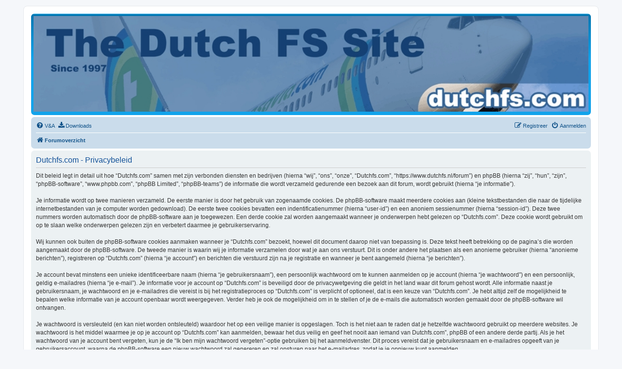

--- FILE ---
content_type: text/html; charset=UTF-8
request_url: https://www.dutchfs.nl/forum/ucp.php?mode=privacy&sid=e22bd6671faa77312dc2af15c765ad1f
body_size: 4099
content:
<!DOCTYPE html>
<html dir="ltr" lang="nl">
<head>
<meta charset="utf-8" />
<meta http-equiv="X-UA-Compatible" content="IE=edge">
<meta name="viewport" content="width=device-width, initial-scale=1" />

<title>Dutchfs.com - Gebruikerspaneel - Privacybeleid</title>



<!--
	phpBB style name: prosilver
	Based on style:   prosilver (this is the default phpBB3 style)
	Original author:  Tom Beddard ( http://www.subBlue.com/ )
	Modified by:
-->

<link href="./assets/css/font-awesome.min.css?assets_version=68" rel="stylesheet">
<link href="./styles/prosilver/theme/stylesheet.css?assets_version=68" rel="stylesheet">
<link href="./styles/prosilver/theme/nl_x_formal/stylesheet.css?assets_version=68" rel="stylesheet">




<!--[if lte IE 9]>
	<link href="./styles/prosilver/theme/tweaks.css?assets_version=68" rel="stylesheet">
<![endif]-->


<link href="./ext/dmzx/downloadsystem/styles/prosilver/theme/downloadsystem.css?assets_version=68" rel="stylesheet" media="screen">
<link href="./ext/hifikabin/headerbanner/styles/prosilver/theme/headerbanner.css?assets_version=68" rel="stylesheet" media="screen">
<link href="./ext/hifikabin/headerbanner/styles/prosilver/theme/headerbanner_mobile.css?assets_version=68" rel="stylesheet" media="screen">



</head>
<body id="phpbb" class="nojs notouch section-ucp ltr ">


<div id="wrap" class="wrap">
	<a id="top" class="top-anchor" accesskey="t"></a>
	<div id="page-header">
		<div class="headerbar" role="banner">
					<div class="inner">

			<div id="site-description" class="site-description">
		<a id="logo" class="logo" href="./index.php?sid=0a35ee835328248b68d3d76dc770922a" title="Forumoverzicht">
					<span class="site_logo"></span>
				</a>
				<h1>Dutchfs.com</h1>
				<p>Het forum van de site Dutchfs.com</p>
				<p class="skiplink"><a href="#start_here">Doorgaan naar inhoud</a></p>
			</div>

									<div class="banner-header">
<div id="hidden">
	<h1>Dutchfs.com</h1>
	<p>Het forum van de site Dutchfs.com</p>
	<p class="skiplink"><a href="#start_here">Doorgaan naar inhoud</a></p>
</div>
<div class="header-banner">
	<a href="./index.php?sid=0a35ee835328248b68d3d76dc770922a" title="Forumoverzicht"><img class="header-banner" style="border-radius:0px; width:1500px;" src="http://www.dutchfs.nl/forum/images/Banner.jpg" alt="Forumoverzicht" ></a>
</div>
<div class="mobile-header-banner">
	<a href="./index.php?sid=0a35ee835328248b68d3d76dc770922a" title="Forumoverzicht"><img class="mobile-header-banner" style="width:700px;" src="http://www.dutchfs.nl/forum/images/Banner.jpg" alt="Forumoverzicht" ></a>
</div>
</div>

			</div>
					</div>
				<div class="navbar" role="navigation">
	<div class="inner">

	<ul id="nav-main" class="nav-main linklist" role="menubar">

		<li id="quick-links" class="quick-links dropdown-container responsive-menu hidden" data-skip-responsive="true">
			<a href="#" class="dropdown-trigger">
				<i class="icon fa-bars fa-fw" aria-hidden="true"></i><span>Snelle links</span>
			</a>
			<div class="dropdown">
				<div class="pointer"><div class="pointer-inner"></div></div>
				<ul class="dropdown-contents" role="menu">
					
					
										<li class="separator"></li>

									</ul>
			</div>
		</li>

				<li data-skip-responsive="true">
			<a href="/forum/app.php/help/faq?sid=0a35ee835328248b68d3d76dc770922a" rel="help" title="Veelgestelde vragen" role="menuitem">
				<i class="icon fa-question-circle fa-fw" aria-hidden="true"></i><span>V&amp;A</span>
			</a>
		</li>
		<li data-last-responsive="true"><a href="/forum/app.php/downloadsystem?sid=0a35ee835328248b68d3d76dc770922a" title="Downloads" role="menuitem"><i class="icon fa fa-download" aria-hidden="true"></i><span>Downloads</span></a></li>
				
			<li class="rightside"  data-skip-responsive="true">
			<a href="./ucp.php?mode=login&amp;redirect=ucp.php%3Fmode%3Dprivacy&amp;sid=0a35ee835328248b68d3d76dc770922a" title="Aanmelden" accesskey="x" role="menuitem">
				<i class="icon fa-power-off fa-fw" aria-hidden="true"></i><span>Aanmelden</span>
			</a>
		</li>
					<li class="rightside" data-skip-responsive="true">
				<a href="./ucp.php?mode=register&amp;sid=0a35ee835328248b68d3d76dc770922a" role="menuitem">
					<i class="icon fa-pencil-square-o  fa-fw" aria-hidden="true"></i><span>Registreer</span>
				</a>
			</li>
						</ul>

	<ul id="nav-breadcrumbs" class="nav-breadcrumbs linklist navlinks" role="menubar">
				
		
		<li class="breadcrumbs" itemscope itemtype="https://schema.org/BreadcrumbList">

			
							<span class="crumb" itemtype="https://schema.org/ListItem" itemprop="itemListElement" itemscope><a itemprop="item" href="./index.php?sid=0a35ee835328248b68d3d76dc770922a" accesskey="h" data-navbar-reference="index"><i class="icon fa-home fa-fw"></i><span itemprop="name">Forumoverzicht</span></a><meta itemprop="position" content="1" /></span>

			
					</li>

		
			</ul>

	</div>
</div>
	</div>

	
	<a id="start_here" class="anchor"></a>
	<div id="page-body" class="page-body" role="main">
		
		

	<div class="panel">
		<div class="inner">
		<div class="content">
			<h2 class="sitename-title">Dutchfs.com - Privacybeleid</h2>
			<div class="agreement">Dit beleid legt in detail uit hoe “Dutchfs.com” samen met zijn verbonden diensten en bedrijven (hierna “wij”, “ons”, “onze”, “Dutchfs.com”, “https://www.dutchfs.nl/forum”) en phpBB (hierna “zij”, “hun”, “zijn”, “phpBB-software”, “www.phpbb.com”, “phpBB Limited”, “phpBB-teams”) de informatie die wordt verzameld gedurende een bezoek aan dit forum, wordt gebruikt (hierna “je informatie”).
	<br><br>
	Je informatie wordt op twee manieren verzameld. De eerste manier is door het gebruik van zogenaamde cookies. De phpBB-software maakt meerdere cookies aan (kleine tekstbestanden die naar de tijdelijke internetbestanden van je computer worden gedownload). De eerste twee cookies bevatten een indentificatienummer (hierna “user-id”) en een anoniem sessienummer (hierna “session-id”). Deze twee nummers worden automatisch door de phpBB-software aan je toegewezen. Een derde cookie zal worden aangemaakt wanneer je onderwerpen hebt gelezen op “Dutchfs.com”. Deze cookie wordt gebruikt om op te slaan welke onderwerpen gelezen zijn en verbetert daarmee je gebruikerservaring.
	<br><br>
	Wij kunnen ook buiten de phpBB-software cookies aanmaken wanneer je “Dutchfs.com” bezoekt, hoewel dit document daarop niet van toepassing is. Deze tekst heeft betrekking op de pagina’s die worden aangemaakt door de phpBB-software. De tweede manier is waarin wij je informatie verzamelen door wat je aan ons verstuurt. Dit is onder andere het plaatsen als een anonieme gebruiker (hierna “anonieme berichten”), registreren op “Dutchfs.com” (hierna “je account”) en berichten die verstuurd zijn na je registratie en wanneer je bent aangemeld (hierna “je berichten”).
	<br><br>
	Je account bevat minstens een unieke identificeerbare naam (hierna “je gebruikersnaam”), een persoonlijk wachtwoord om te kunnen aanmelden op je account (hierna “je wachtwoord”) en een persoonlijk, geldig e-mailadres (hierna “je e-mail”). Je informatie voor je account op “Dutchfs.com” is beveiligd door de privacywetgeving die geldt in het land waar dit forum gehost wordt. Alle informatie naast je gebruikersnaam, je wachtwoord en je e-mailadres die vereist is bij het registratieproces op “Dutchfs.com” is verplicht of optioneel, dat is een keuze van “Dutchfs.com”. Je hebt altijd zelf de mogelijkheid te bepalen welke informatie van je account openbaar wordt weergegeven. Verder heb je ook de mogelijkheid om in te stellen of je de e-mails die automatisch worden gemaakt door de phpBB-software wil ontvangen.
	<br><br>
	Je wachtwoord is versleuteld (en kan niet worden ontsleuteld) waardoor het op een veilige manier is opgeslagen. Toch is het niet aan te raden dat je hetzelfde wachtwoord gebruikt op meerdere websites. Je wachtwoord is het middel waarmee je op je account op “Dutchfs.com” kan aanmelden, bewaar het dus veilig en geef het nooit aan iemand van Dutchfs.com”, phpBB of een andere derde partij. Als je het wachtwoord van je account bent vergeten, kun je de “Ik ben mijn wachtwoord vergeten”-optie gebruiken bij het aanmeldvenster. Dit proces vereist dat je gebruikersnaam en e-mailadres opgeeft van je gebruikersaccount, waarna de phpBB-software een nieuw wachtwoord zal genereren en zal opsturen naar het e-mailadres, zodat je je opnieuw kunt aanmelden.
	</div>
		</div>
		</div>
	</div>


			</div>


<div id="page-footer" class="page-footer" role="contentinfo">
	<div class="navbar" role="navigation">
	<div class="inner">

	<ul id="nav-footer" class="nav-footer linklist" role="menubar">
		<li class="breadcrumbs">
									<span class="crumb"><a href="./index.php?sid=0a35ee835328248b68d3d76dc770922a" data-navbar-reference="index"><i class="icon fa-home fa-fw" aria-hidden="true"></i><span>Forumoverzicht</span></a></span>					</li>
		
				<li class="rightside">Alle tijden zijn <span title="UTC+1">UTC+01:00</span></li>
							<li class="rightside">
				<a href="/forum/app.php/user/delete_cookies?sid=0a35ee835328248b68d3d76dc770922a" data-ajax="true" data-refresh="true" role="menuitem">
					<i class="icon fa-trash fa-fw" aria-hidden="true"></i><span>Verwijder cookies</span>
				</a>
			</li>
																<li class="rightside" data-last-responsive="true">
				<a href="./memberlist.php?mode=contactadmin&amp;sid=0a35ee835328248b68d3d76dc770922a" role="menuitem">
					<i class="icon fa-envelope fa-fw" aria-hidden="true"></i><span>Contact</span>
				</a>
			</li>
			</ul>

	</div>
</div>

	<div class="copyright">
				<p class="footer-row">
			<span class="footer-copyright">Powered by <a href="https://www.phpbb.com/">phpBB</a>&reg; Forum Software &copy; phpBB Limited</span>
		</p>
				<p class="footer-row">
			<span class="footer-copyright">Nederlandse vertaling door <a href="https://www.raimon.nl/">Raimon.nl</a>.</span>
		</p>
						<p class="footer-row" role="menu">
			<a class="footer-link" href="./ucp.php?mode=privacy&amp;sid=0a35ee835328248b68d3d76dc770922a" title="Privacy" role="menuitem">
				<span class="footer-link-text">Privacy</span>
			</a>
			|
			<a class="footer-link" href="./ucp.php?mode=terms&amp;sid=0a35ee835328248b68d3d76dc770922a" title="Gebruikersvoorwaarden" role="menuitem">
				<span class="footer-link-text">Gebruikersvoorwaarden</span>
			</a>
		</p>
					</div>

	<div id="darkenwrapper" class="darkenwrapper" data-ajax-error-title="AJAX-fout" data-ajax-error-text="Er ging iets mis met het verwerken van je aanvraag." data-ajax-error-text-abort="Aanvraag is afgebroken door de gebruiker." data-ajax-error-text-timeout="Je aanvraag is verlopen; probeer het nog een keer." data-ajax-error-text-parsererror="Er ging iets mis met de aanvraag en de server stuurde een ongeldige reactie terug.">
		<div id="darken" class="darken">&nbsp;</div>
	</div>

	<div id="phpbb_alert" class="phpbb_alert" data-l-err="Fout" data-l-timeout-processing-req="Tijdslimiet voor aanvraag verstreken.">
		<a href="#" class="alert_close">
			<i class="icon fa-times-circle fa-fw" aria-hidden="true"></i>
		</a>
		<h3 class="alert_title">&nbsp;</h3><p class="alert_text"></p>
	</div>
	<div id="phpbb_confirm" class="phpbb_alert">
		<a href="#" class="alert_close">
			<i class="icon fa-times-circle fa-fw" aria-hidden="true"></i>
		</a>
		<div class="alert_text"></div>
	</div>
</div>

</div>

<div>
	<a id="bottom" class="anchor" accesskey="z"></a>
	</div>

<script src="./assets/javascript/jquery-3.7.1.min.js?assets_version=68"></script>
<script src="./assets/javascript/core.js?assets_version=68"></script>



<script>
var downloadSystem = {

	file_link		: '',
	donationUrl		: '',
	showDonation	: false,
	downloadImage	: '',

	lang: {
		download				: 'Download',
		file_download			: 'Download\u0020File',
		donate					: 'Donate',
		download_start			: 'Your\u0020download\u0020will\u0020start\u0020shortly\u0021',
		donate_thanks			: 'Thank\u0020you\u0020for\u0020donating',
		no_permission			: 'No\u0020Permission\u0021',
		not_download			: 'You\u0020cannot\u0020download\u0020this\u0020file',
		donate_message			: 'Do\u0020you\u0020also\u0020want\u0020to\u0020make\u0020a\u0020small\u0020\u003Cstrong\u003Edonation\u003C\/strong\u003E\u003Cbr\u0020\/\u003Eor\u0020simply\u0020\u003Cstrong\u003Edownload\u003C\/strong\u003E\u0020the\u0020file\u003F',
		redirect				: 'Redirect',
		noCategory				: '\u003Cstrong\u003ESorry\u0021\u0020There\u0020are\u0020currently\u0020no\u0020categories\u0020available.\u003C\/strong\u003E\u003Cbr\u0020\/\u003E\u003Cbr\u0020\/\u003E',
		noFile					: '\u003Cstrong\u003ESorry\u0021\u0020There\u0020are\u0020currently\u0020no\u0020downloads\u0020available.\u003C\/strong\u003E\u003Cbr\u0020\/\u003E\u003Cbr\u0020\/\u003E'
	}
};
</script>

		<script type="text/javascript">
(function($) {  // Avoid conflicts with other libraries

'use strict';
	
	phpbb.addAjaxCallback('reporttosfs', function(data) {
		if (data.postid !== "undefined") {
			$('#sfs' + data.postid).hide();
			phpbb.closeDarkenWrapper(5000);
		}
	});

})(jQuery);
</script>
<script src="./styles/prosilver/template/forum_fn.js?assets_version=68"></script>
<script src="./styles/prosilver/template/ajax.js?assets_version=68"></script>
<script src="./ext/dmzx/downloadsystem/styles/prosilver/template/js/downloadsystem.js?assets_version=68"></script>
<script src="./ext/dmzx/downloadsystem/styles/prosilver/template/js/sweetalert2.all.min.js?assets_version=68"></script>



</body>
</html>
